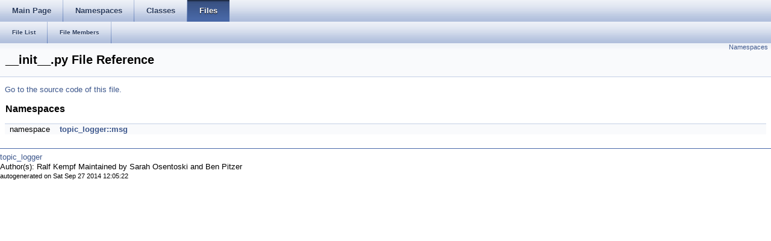

--- FILE ---
content_type: text/html
request_url: http://docs.ros.org/en/groovy/api/topic_logger/html/msg_2____init_____8py.html
body_size: 1968
content:
<html><head><meta http-equiv="Content-Type" content="text/html;charset=utf-8">
<title>topic_logger: __init__.py File Reference</title>
<link href="doxygen.css" rel="stylesheet" type="text/css">
<link href="tabs.css" rel="stylesheet" type="text/css">


<link rel="canonical" href="http://docs.ros.org/groovy/api/topic_logger/html/msg_2____init_____8py.html" />
</head>
<body onload='searchBox.OnSelectItem(0);'>
<!-- Generated by Doxygen 1.7.6.1 -->
  <div id="navrow1" class="tabs">
    <ul class="tablist">
      <li><a href="index.html"><span>Main&#160;Page</span></a></li>
      <li><a href="namespaces.html"><span>Namespaces</span></a></li>
      <li><a href="annotated.html"><span>Classes</span></a></li>
      <li class="current"><a href="files.html"><span>Files</span></a></li>
    </ul>
  </div>
  <div id="navrow2" class="tabs2">
    <ul class="tablist">
      <li><a href="files.html"><span>File&#160;List</span></a></li>
      <li><a href="globals.html"><span>File&#160;Members</span></a></li>
    </ul>
  </div>
</div>
<div class="header">
  <div class="summary">
<a href="#namespaces">Namespaces</a>  </div>
  <div class="headertitle">
<div class="title">__init__.py File Reference</div>  </div>
</div><!--header-->
<div class="contents">

<p><a href="msg_2____init_____8py_source.html">Go to the source code of this file.</a></p>
<table class="memberdecls">
<tr><td colspan="2"><h2><a name="namespaces"></a>
Namespaces</h2></td></tr>
<tr><td class="memItemLeft" align="right" valign="top">namespace &#160;</td><td class="memItemRight" valign="bottom"><a class="el" href="namespacetopic__logger_1_1msg.html">topic_logger::msg</a></td></tr>
</table>
</div><!-- contents -->

<br clear="all" />
<hr size="1"><div style="align: right;">
<a href="http://wiki.ros.org/topic_logger">topic_logger</a><br />
Author(s): Ralf Kempf  Maintained by Sarah Osentoski and Ben Pitzer</br />
<small>autogenerated on Sat Sep 27 2014 12:05:22</small>
</div>
</body>
</html>
